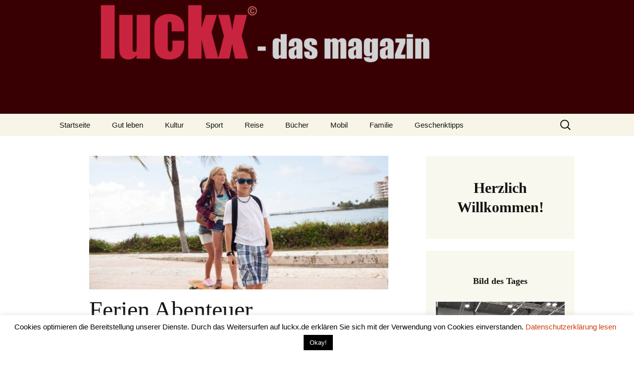

--- FILE ---
content_type: text/html; charset=UTF-8
request_url: https://luckx.de/2020/03/25/ferien-abenteuer/
body_size: 15057
content:
<!DOCTYPE html>
<!--[if IE 7]>
<html class="ie ie7" lang="de">
<![endif]-->
<!--[if IE 8]>
<html class="ie ie8" lang="de">
<![endif]-->
<!--[if !(IE 7) & !(IE 8)]><!-->
<html lang="de">
<!--<![endif]-->
<head>
	<meta charset="UTF-8">
	<meta name="viewport" content="width=device-width">
	<title>Ferien Abenteuer | LUCKX</title>
	<link rel="profile" href="https://gmpg.org/xfn/11">
	<link rel="pingback" href="https://luckx.de/xmlrpc.php">
	<!--[if lt IE 9]>
	<script src="https://luckx.de/wp-content/themes/twentythirteen/js/html5.js?ver=3.7.0"></script>
	<![endif]-->
	<meta name='robots' content='max-image-preview:large' />
<link rel="alternate" type="application/rss+xml" title="LUCKX &raquo; Feed" href="https://luckx.de/feed/" />
<link rel="alternate" type="application/rss+xml" title="LUCKX &raquo; Kommentar-Feed" href="https://luckx.de/comments/feed/" />
<link rel="alternate" type="application/rss+xml" title="LUCKX &raquo; Kommentar-Feed zu Ferien Abenteuer" href="https://luckx.de/2020/03/25/ferien-abenteuer/feed/" />
<link rel="alternate" title="oEmbed (JSON)" type="application/json+oembed" href="https://luckx.de/wp-json/oembed/1.0/embed?url=https%3A%2F%2Fluckx.de%2F2020%2F03%2F25%2Fferien-abenteuer%2F" />
<link rel="alternate" title="oEmbed (XML)" type="text/xml+oembed" href="https://luckx.de/wp-json/oembed/1.0/embed?url=https%3A%2F%2Fluckx.de%2F2020%2F03%2F25%2Fferien-abenteuer%2F&#038;format=xml" />
<style id='wp-img-auto-sizes-contain-inline-css'>
img:is([sizes=auto i],[sizes^="auto," i]){contain-intrinsic-size:3000px 1500px}
/*# sourceURL=wp-img-auto-sizes-contain-inline-css */
</style>
<style id='wp-emoji-styles-inline-css'>

	img.wp-smiley, img.emoji {
		display: inline !important;
		border: none !important;
		box-shadow: none !important;
		height: 1em !important;
		width: 1em !important;
		margin: 0 0.07em !important;
		vertical-align: -0.1em !important;
		background: none !important;
		padding: 0 !important;
	}
/*# sourceURL=wp-emoji-styles-inline-css */
</style>
<style id='wp-block-library-inline-css'>
:root{--wp-block-synced-color:#7a00df;--wp-block-synced-color--rgb:122,0,223;--wp-bound-block-color:var(--wp-block-synced-color);--wp-editor-canvas-background:#ddd;--wp-admin-theme-color:#007cba;--wp-admin-theme-color--rgb:0,124,186;--wp-admin-theme-color-darker-10:#006ba1;--wp-admin-theme-color-darker-10--rgb:0,107,160.5;--wp-admin-theme-color-darker-20:#005a87;--wp-admin-theme-color-darker-20--rgb:0,90,135;--wp-admin-border-width-focus:2px}@media (min-resolution:192dpi){:root{--wp-admin-border-width-focus:1.5px}}.wp-element-button{cursor:pointer}:root .has-very-light-gray-background-color{background-color:#eee}:root .has-very-dark-gray-background-color{background-color:#313131}:root .has-very-light-gray-color{color:#eee}:root .has-very-dark-gray-color{color:#313131}:root .has-vivid-green-cyan-to-vivid-cyan-blue-gradient-background{background:linear-gradient(135deg,#00d084,#0693e3)}:root .has-purple-crush-gradient-background{background:linear-gradient(135deg,#34e2e4,#4721fb 50%,#ab1dfe)}:root .has-hazy-dawn-gradient-background{background:linear-gradient(135deg,#faaca8,#dad0ec)}:root .has-subdued-olive-gradient-background{background:linear-gradient(135deg,#fafae1,#67a671)}:root .has-atomic-cream-gradient-background{background:linear-gradient(135deg,#fdd79a,#004a59)}:root .has-nightshade-gradient-background{background:linear-gradient(135deg,#330968,#31cdcf)}:root .has-midnight-gradient-background{background:linear-gradient(135deg,#020381,#2874fc)}:root{--wp--preset--font-size--normal:16px;--wp--preset--font-size--huge:42px}.has-regular-font-size{font-size:1em}.has-larger-font-size{font-size:2.625em}.has-normal-font-size{font-size:var(--wp--preset--font-size--normal)}.has-huge-font-size{font-size:var(--wp--preset--font-size--huge)}.has-text-align-center{text-align:center}.has-text-align-left{text-align:left}.has-text-align-right{text-align:right}.has-fit-text{white-space:nowrap!important}#end-resizable-editor-section{display:none}.aligncenter{clear:both}.items-justified-left{justify-content:flex-start}.items-justified-center{justify-content:center}.items-justified-right{justify-content:flex-end}.items-justified-space-between{justify-content:space-between}.screen-reader-text{border:0;clip-path:inset(50%);height:1px;margin:-1px;overflow:hidden;padding:0;position:absolute;width:1px;word-wrap:normal!important}.screen-reader-text:focus{background-color:#ddd;clip-path:none;color:#444;display:block;font-size:1em;height:auto;left:5px;line-height:normal;padding:15px 23px 14px;text-decoration:none;top:5px;width:auto;z-index:100000}html :where(.has-border-color){border-style:solid}html :where([style*=border-top-color]){border-top-style:solid}html :where([style*=border-right-color]){border-right-style:solid}html :where([style*=border-bottom-color]){border-bottom-style:solid}html :where([style*=border-left-color]){border-left-style:solid}html :where([style*=border-width]){border-style:solid}html :where([style*=border-top-width]){border-top-style:solid}html :where([style*=border-right-width]){border-right-style:solid}html :where([style*=border-bottom-width]){border-bottom-style:solid}html :where([style*=border-left-width]){border-left-style:solid}html :where(img[class*=wp-image-]){height:auto;max-width:100%}:where(figure){margin:0 0 1em}html :where(.is-position-sticky){--wp-admin--admin-bar--position-offset:var(--wp-admin--admin-bar--height,0px)}@media screen and (max-width:600px){html :where(.is-position-sticky){--wp-admin--admin-bar--position-offset:0px}}

/*# sourceURL=wp-block-library-inline-css */
</style><style id='global-styles-inline-css'>
:root{--wp--preset--aspect-ratio--square: 1;--wp--preset--aspect-ratio--4-3: 4/3;--wp--preset--aspect-ratio--3-4: 3/4;--wp--preset--aspect-ratio--3-2: 3/2;--wp--preset--aspect-ratio--2-3: 2/3;--wp--preset--aspect-ratio--16-9: 16/9;--wp--preset--aspect-ratio--9-16: 9/16;--wp--preset--color--black: #000000;--wp--preset--color--cyan-bluish-gray: #abb8c3;--wp--preset--color--white: #fff;--wp--preset--color--pale-pink: #f78da7;--wp--preset--color--vivid-red: #cf2e2e;--wp--preset--color--luminous-vivid-orange: #ff6900;--wp--preset--color--luminous-vivid-amber: #fcb900;--wp--preset--color--light-green-cyan: #7bdcb5;--wp--preset--color--vivid-green-cyan: #00d084;--wp--preset--color--pale-cyan-blue: #8ed1fc;--wp--preset--color--vivid-cyan-blue: #0693e3;--wp--preset--color--vivid-purple: #9b51e0;--wp--preset--color--dark-gray: #141412;--wp--preset--color--red: #bc360a;--wp--preset--color--medium-orange: #db572f;--wp--preset--color--light-orange: #ea9629;--wp--preset--color--yellow: #fbca3c;--wp--preset--color--dark-brown: #220e10;--wp--preset--color--medium-brown: #722d19;--wp--preset--color--light-brown: #eadaa6;--wp--preset--color--beige: #e8e5ce;--wp--preset--color--off-white: #f7f5e7;--wp--preset--gradient--vivid-cyan-blue-to-vivid-purple: linear-gradient(135deg,rgb(6,147,227) 0%,rgb(155,81,224) 100%);--wp--preset--gradient--light-green-cyan-to-vivid-green-cyan: linear-gradient(135deg,rgb(122,220,180) 0%,rgb(0,208,130) 100%);--wp--preset--gradient--luminous-vivid-amber-to-luminous-vivid-orange: linear-gradient(135deg,rgb(252,185,0) 0%,rgb(255,105,0) 100%);--wp--preset--gradient--luminous-vivid-orange-to-vivid-red: linear-gradient(135deg,rgb(255,105,0) 0%,rgb(207,46,46) 100%);--wp--preset--gradient--very-light-gray-to-cyan-bluish-gray: linear-gradient(135deg,rgb(238,238,238) 0%,rgb(169,184,195) 100%);--wp--preset--gradient--cool-to-warm-spectrum: linear-gradient(135deg,rgb(74,234,220) 0%,rgb(151,120,209) 20%,rgb(207,42,186) 40%,rgb(238,44,130) 60%,rgb(251,105,98) 80%,rgb(254,248,76) 100%);--wp--preset--gradient--blush-light-purple: linear-gradient(135deg,rgb(255,206,236) 0%,rgb(152,150,240) 100%);--wp--preset--gradient--blush-bordeaux: linear-gradient(135deg,rgb(254,205,165) 0%,rgb(254,45,45) 50%,rgb(107,0,62) 100%);--wp--preset--gradient--luminous-dusk: linear-gradient(135deg,rgb(255,203,112) 0%,rgb(199,81,192) 50%,rgb(65,88,208) 100%);--wp--preset--gradient--pale-ocean: linear-gradient(135deg,rgb(255,245,203) 0%,rgb(182,227,212) 50%,rgb(51,167,181) 100%);--wp--preset--gradient--electric-grass: linear-gradient(135deg,rgb(202,248,128) 0%,rgb(113,206,126) 100%);--wp--preset--gradient--midnight: linear-gradient(135deg,rgb(2,3,129) 0%,rgb(40,116,252) 100%);--wp--preset--gradient--autumn-brown: linear-gradient(135deg, rgba(226,45,15,1) 0%, rgba(158,25,13,1) 100%);--wp--preset--gradient--sunset-yellow: linear-gradient(135deg, rgba(233,139,41,1) 0%, rgba(238,179,95,1) 100%);--wp--preset--gradient--light-sky: linear-gradient(135deg,rgba(228,228,228,1.0) 0%,rgba(208,225,252,1.0) 100%);--wp--preset--gradient--dark-sky: linear-gradient(135deg,rgba(0,0,0,1.0) 0%,rgba(56,61,69,1.0) 100%);--wp--preset--font-size--small: 13px;--wp--preset--font-size--medium: 20px;--wp--preset--font-size--large: 36px;--wp--preset--font-size--x-large: 42px;--wp--preset--spacing--20: 0.44rem;--wp--preset--spacing--30: 0.67rem;--wp--preset--spacing--40: 1rem;--wp--preset--spacing--50: 1.5rem;--wp--preset--spacing--60: 2.25rem;--wp--preset--spacing--70: 3.38rem;--wp--preset--spacing--80: 5.06rem;--wp--preset--shadow--natural: 6px 6px 9px rgba(0, 0, 0, 0.2);--wp--preset--shadow--deep: 12px 12px 50px rgba(0, 0, 0, 0.4);--wp--preset--shadow--sharp: 6px 6px 0px rgba(0, 0, 0, 0.2);--wp--preset--shadow--outlined: 6px 6px 0px -3px rgb(255, 255, 255), 6px 6px rgb(0, 0, 0);--wp--preset--shadow--crisp: 6px 6px 0px rgb(0, 0, 0);}:where(.is-layout-flex){gap: 0.5em;}:where(.is-layout-grid){gap: 0.5em;}body .is-layout-flex{display: flex;}.is-layout-flex{flex-wrap: wrap;align-items: center;}.is-layout-flex > :is(*, div){margin: 0;}body .is-layout-grid{display: grid;}.is-layout-grid > :is(*, div){margin: 0;}:where(.wp-block-columns.is-layout-flex){gap: 2em;}:where(.wp-block-columns.is-layout-grid){gap: 2em;}:where(.wp-block-post-template.is-layout-flex){gap: 1.25em;}:where(.wp-block-post-template.is-layout-grid){gap: 1.25em;}.has-black-color{color: var(--wp--preset--color--black) !important;}.has-cyan-bluish-gray-color{color: var(--wp--preset--color--cyan-bluish-gray) !important;}.has-white-color{color: var(--wp--preset--color--white) !important;}.has-pale-pink-color{color: var(--wp--preset--color--pale-pink) !important;}.has-vivid-red-color{color: var(--wp--preset--color--vivid-red) !important;}.has-luminous-vivid-orange-color{color: var(--wp--preset--color--luminous-vivid-orange) !important;}.has-luminous-vivid-amber-color{color: var(--wp--preset--color--luminous-vivid-amber) !important;}.has-light-green-cyan-color{color: var(--wp--preset--color--light-green-cyan) !important;}.has-vivid-green-cyan-color{color: var(--wp--preset--color--vivid-green-cyan) !important;}.has-pale-cyan-blue-color{color: var(--wp--preset--color--pale-cyan-blue) !important;}.has-vivid-cyan-blue-color{color: var(--wp--preset--color--vivid-cyan-blue) !important;}.has-vivid-purple-color{color: var(--wp--preset--color--vivid-purple) !important;}.has-black-background-color{background-color: var(--wp--preset--color--black) !important;}.has-cyan-bluish-gray-background-color{background-color: var(--wp--preset--color--cyan-bluish-gray) !important;}.has-white-background-color{background-color: var(--wp--preset--color--white) !important;}.has-pale-pink-background-color{background-color: var(--wp--preset--color--pale-pink) !important;}.has-vivid-red-background-color{background-color: var(--wp--preset--color--vivid-red) !important;}.has-luminous-vivid-orange-background-color{background-color: var(--wp--preset--color--luminous-vivid-orange) !important;}.has-luminous-vivid-amber-background-color{background-color: var(--wp--preset--color--luminous-vivid-amber) !important;}.has-light-green-cyan-background-color{background-color: var(--wp--preset--color--light-green-cyan) !important;}.has-vivid-green-cyan-background-color{background-color: var(--wp--preset--color--vivid-green-cyan) !important;}.has-pale-cyan-blue-background-color{background-color: var(--wp--preset--color--pale-cyan-blue) !important;}.has-vivid-cyan-blue-background-color{background-color: var(--wp--preset--color--vivid-cyan-blue) !important;}.has-vivid-purple-background-color{background-color: var(--wp--preset--color--vivid-purple) !important;}.has-black-border-color{border-color: var(--wp--preset--color--black) !important;}.has-cyan-bluish-gray-border-color{border-color: var(--wp--preset--color--cyan-bluish-gray) !important;}.has-white-border-color{border-color: var(--wp--preset--color--white) !important;}.has-pale-pink-border-color{border-color: var(--wp--preset--color--pale-pink) !important;}.has-vivid-red-border-color{border-color: var(--wp--preset--color--vivid-red) !important;}.has-luminous-vivid-orange-border-color{border-color: var(--wp--preset--color--luminous-vivid-orange) !important;}.has-luminous-vivid-amber-border-color{border-color: var(--wp--preset--color--luminous-vivid-amber) !important;}.has-light-green-cyan-border-color{border-color: var(--wp--preset--color--light-green-cyan) !important;}.has-vivid-green-cyan-border-color{border-color: var(--wp--preset--color--vivid-green-cyan) !important;}.has-pale-cyan-blue-border-color{border-color: var(--wp--preset--color--pale-cyan-blue) !important;}.has-vivid-cyan-blue-border-color{border-color: var(--wp--preset--color--vivid-cyan-blue) !important;}.has-vivid-purple-border-color{border-color: var(--wp--preset--color--vivid-purple) !important;}.has-vivid-cyan-blue-to-vivid-purple-gradient-background{background: var(--wp--preset--gradient--vivid-cyan-blue-to-vivid-purple) !important;}.has-light-green-cyan-to-vivid-green-cyan-gradient-background{background: var(--wp--preset--gradient--light-green-cyan-to-vivid-green-cyan) !important;}.has-luminous-vivid-amber-to-luminous-vivid-orange-gradient-background{background: var(--wp--preset--gradient--luminous-vivid-amber-to-luminous-vivid-orange) !important;}.has-luminous-vivid-orange-to-vivid-red-gradient-background{background: var(--wp--preset--gradient--luminous-vivid-orange-to-vivid-red) !important;}.has-very-light-gray-to-cyan-bluish-gray-gradient-background{background: var(--wp--preset--gradient--very-light-gray-to-cyan-bluish-gray) !important;}.has-cool-to-warm-spectrum-gradient-background{background: var(--wp--preset--gradient--cool-to-warm-spectrum) !important;}.has-blush-light-purple-gradient-background{background: var(--wp--preset--gradient--blush-light-purple) !important;}.has-blush-bordeaux-gradient-background{background: var(--wp--preset--gradient--blush-bordeaux) !important;}.has-luminous-dusk-gradient-background{background: var(--wp--preset--gradient--luminous-dusk) !important;}.has-pale-ocean-gradient-background{background: var(--wp--preset--gradient--pale-ocean) !important;}.has-electric-grass-gradient-background{background: var(--wp--preset--gradient--electric-grass) !important;}.has-midnight-gradient-background{background: var(--wp--preset--gradient--midnight) !important;}.has-small-font-size{font-size: var(--wp--preset--font-size--small) !important;}.has-medium-font-size{font-size: var(--wp--preset--font-size--medium) !important;}.has-large-font-size{font-size: var(--wp--preset--font-size--large) !important;}.has-x-large-font-size{font-size: var(--wp--preset--font-size--x-large) !important;}
/*# sourceURL=global-styles-inline-css */
</style>

<style id='classic-theme-styles-inline-css'>
/*! This file is auto-generated */
.wp-block-button__link{color:#fff;background-color:#32373c;border-radius:9999px;box-shadow:none;text-decoration:none;padding:calc(.667em + 2px) calc(1.333em + 2px);font-size:1.125em}.wp-block-file__button{background:#32373c;color:#fff;text-decoration:none}
/*# sourceURL=/wp-includes/css/classic-themes.min.css */
</style>
<link rel='stylesheet' id='cookie-law-info-css' href='https://luckx.de/wp-content/plugins/cookie-law-info/legacy/public/css/cookie-law-info-public.css?ver=3.3.9.1' media='all' />
<link rel='stylesheet' id='cookie-law-info-gdpr-css' href='https://luckx.de/wp-content/plugins/cookie-law-info/legacy/public/css/cookie-law-info-gdpr.css?ver=3.3.9.1' media='all' />
<link rel='stylesheet' id='genericons-css' href='https://luckx.de/wp-content/themes/twentythirteen/genericons/genericons.css?ver=3.0.3' media='all' />
<link rel='stylesheet' id='twentythirteen-style-css' href='https://luckx.de/wp-content/themes/twentythirteen/style.css?ver=20221101' media='all' />
<link rel='stylesheet' id='twentythirteen-block-style-css' href='https://luckx.de/wp-content/themes/twentythirteen/css/blocks.css?ver=20210622' media='all' />
<script src="https://luckx.de/wp-includes/js/jquery/jquery.min.js?ver=3.7.1" id="jquery-core-js"></script>
<script src="https://luckx.de/wp-includes/js/jquery/jquery-migrate.min.js?ver=3.4.1" id="jquery-migrate-js"></script>
<script id="cookie-law-info-js-extra">
var Cli_Data = {"nn_cookie_ids":[],"cookielist":[],"non_necessary_cookies":[],"ccpaEnabled":"","ccpaRegionBased":"","ccpaBarEnabled":"","strictlyEnabled":["necessary","obligatoire"],"ccpaType":"gdpr","js_blocking":"","custom_integration":"","triggerDomRefresh":"","secure_cookies":""};
var cli_cookiebar_settings = {"animate_speed_hide":"500","animate_speed_show":"500","background":"#FFF","border":"#b1a6a6c2","border_on":"","button_1_button_colour":"#000","button_1_button_hover":"#000000","button_1_link_colour":"#fff","button_1_as_button":"1","button_1_new_win":"","button_2_button_colour":"#333","button_2_button_hover":"#292929","button_2_link_colour":"#444","button_2_as_button":"","button_2_hidebar":"","button_3_button_colour":"#000","button_3_button_hover":"#000000","button_3_link_colour":"#fff","button_3_as_button":"1","button_3_new_win":"","button_4_button_colour":"#000","button_4_button_hover":"#000000","button_4_link_colour":"#62a329","button_4_as_button":"","button_7_button_colour":"#61a229","button_7_button_hover":"#4e8221","button_7_link_colour":"#fff","button_7_as_button":"1","button_7_new_win":"","font_family":"inherit","header_fix":"","notify_animate_hide":"1","notify_animate_show":"","notify_div_id":"#cookie-law-info-bar","notify_position_horizontal":"right","notify_position_vertical":"bottom","scroll_close":"","scroll_close_reload":"","accept_close_reload":"","reject_close_reload":"","showagain_tab":"1","showagain_background":"#fff","showagain_border":"#000","showagain_div_id":"#cookie-law-info-again","showagain_x_position":"100px","text":"#000","show_once_yn":"","show_once":"10000","logging_on":"","as_popup":"","popup_overlay":"1","bar_heading_text":"","cookie_bar_as":"banner","popup_showagain_position":"bottom-right","widget_position":"left"};
var log_object = {"ajax_url":"https://luckx.de/wp-admin/admin-ajax.php"};
//# sourceURL=cookie-law-info-js-extra
</script>
<script src="https://luckx.de/wp-content/plugins/cookie-law-info/legacy/public/js/cookie-law-info-public.js?ver=3.3.9.1" id="cookie-law-info-js"></script>
<link rel="https://api.w.org/" href="https://luckx.de/wp-json/" /><link rel="alternate" title="JSON" type="application/json" href="https://luckx.de/wp-json/wp/v2/posts/1767" /><link rel="EditURI" type="application/rsd+xml" title="RSD" href="https://luckx.de/xmlrpc.php?rsd" />
<meta name="generator" content="WordPress 6.9" />
<link rel="canonical" href="https://luckx.de/2020/03/25/ferien-abenteuer/" />
<link rel='shortlink' href='https://luckx.de/?p=1767' />
	<style type="text/css" id="twentythirteen-header-css">
		.site-header {
		background: url(https://luckx.de/wp-content/uploads/2019/11/cropped-luckx-1.jpg) no-repeat scroll top;
		background-size: 1600px auto;
	}
	@media (max-width: 767px) {
		.site-header {
			background-size: 768px auto;
		}
	}
	@media (max-width: 359px) {
		.site-header {
			background-size: 360px auto;
		}
	}
			.site-title,
	.site-description {
		position: absolute;
		clip: rect(1px 1px 1px 1px); /* IE7 */
		clip: rect(1px, 1px, 1px, 1px);
	}
			</style>
	<link rel='stylesheet' id='mediaelement-css' href='https://luckx.de/wp-includes/js/mediaelement/mediaelementplayer-legacy.min.css?ver=4.2.17' media='all' />
<link rel='stylesheet' id='wp-mediaelement-css' href='https://luckx.de/wp-includes/js/mediaelement/wp-mediaelement.min.css?ver=6.9' media='all' />
</head>

<body class="wp-singular post-template-default single single-post postid-1767 single-format-standard wp-embed-responsive wp-theme-twentythirteen single-author sidebar">
		<div id="page" class="hfeed site">
		<header id="masthead" class="site-header">
			<a class="home-link" href="https://luckx.de/" title="LUCKX" rel="home">
				<h1 class="site-title">LUCKX</h1>
				<h2 class="site-description">&#8211; das Magazin</h2>
			</a>

			<div id="navbar" class="navbar">
				<nav id="site-navigation" class="navigation main-navigation">
					<button class="menu-toggle">Menü</button>
					<a class="screen-reader-text skip-link" href="#content" title="Zum Inhalt springen">Zum Inhalt springen</a>
					<div class="menu-menu-1-container"><ul id="primary-menu" class="nav-menu"><li id="menu-item-11" class="menu-item menu-item-type-custom menu-item-object-custom menu-item-home menu-item-11"><a href="http://luckx.de/">Startseite</a></li>
<li id="menu-item-26" class="menu-item menu-item-type-taxonomy menu-item-object-category menu-item-26"><a href="https://luckx.de/category/gutleben/">Gut leben</a></li>
<li id="menu-item-13" class="menu-item menu-item-type-taxonomy menu-item-object-category menu-item-13"><a href="https://luckx.de/category/kultur/">Kultur</a></li>
<li id="menu-item-14" class="menu-item menu-item-type-taxonomy menu-item-object-category menu-item-14"><a href="https://luckx.de/category/sport/">Sport</a></li>
<li id="menu-item-30" class="menu-item menu-item-type-taxonomy menu-item-object-category current-post-ancestor current-menu-parent current-post-parent menu-item-30"><a href="https://luckx.de/category/reise/">Reise</a></li>
<li id="menu-item-27" class="menu-item menu-item-type-taxonomy menu-item-object-category menu-item-27"><a href="https://luckx.de/category/buecher/">Bücher</a></li>
<li id="menu-item-17" class="menu-item menu-item-type-taxonomy menu-item-object-category menu-item-17"><a href="https://luckx.de/category/mobil/">Mobil</a></li>
<li id="menu-item-28" class="menu-item menu-item-type-taxonomy menu-item-object-category current-post-ancestor current-menu-parent current-post-parent menu-item-28"><a href="https://luckx.de/category/familie/">Familie</a></li>
<li id="menu-item-29" class="menu-item menu-item-type-taxonomy menu-item-object-category menu-item-29"><a href="https://luckx.de/category/geschenktipps/">Geschenktipps</a></li>
</ul></div>					<form role="search" method="get" class="search-form" action="https://luckx.de/">
				<label>
					<span class="screen-reader-text">Suche nach:</span>
					<input type="search" class="search-field" placeholder="Suchen …" value="" name="s" />
				</label>
				<input type="submit" class="search-submit" value="Suchen" />
			</form>				</nav><!-- #site-navigation -->
			</div><!-- #navbar -->
		</header><!-- #masthead -->

		<div id="main" class="site-main">

	<div id="primary" class="content-area">
		<div id="content" class="site-content" role="main">

			
				
<article id="post-1767" class="post-1767 post type-post status-publish format-standard has-post-thumbnail hentry category-familie category-reise tag-abenteuer tag-ferien tag-sprachreisen">
	<header class="entry-header">
				<div class="entry-thumbnail">
			<img width="604" height="270" src="https://luckx.de/wp-content/uploads/2020/03/Sprachferien_Bildnac_Education-First.jpg-604x270.jpg" class="attachment-post-thumbnail size-post-thumbnail wp-post-image" alt="" decoding="async" fetchpriority="high" />		</div>
		
				<h1 class="entry-title">Ferien Abenteuer</h1>
		
		<div class="entry-meta">
			<span class="date"><a href="https://luckx.de/2020/03/25/ferien-abenteuer/" title="Permalink zu Ferien Abenteuer" rel="bookmark"><time class="entry-date" datetime="2020-03-25T14:53:00+01:00">25. März 2020</time></a></span><span class="categories-links"><a href="https://luckx.de/category/familie/" rel="category tag">Familie</a>, <a href="https://luckx.de/category/reise/" rel="category tag">Reise</a></span><span class="tags-links"><a href="https://luckx.de/tag/abenteuer/" rel="tag">Abenteuer</a>, <a href="https://luckx.de/tag/ferien/" rel="tag">Ferien</a>, <a href="https://luckx.de/tag/sprachreisen/" rel="tag">Sprachreisen</a></span><span class="author vcard"><a class="url fn n" href="https://luckx.de/author/drhille/" title="Alle Beiträge von drhille anzeigen" rel="author">drhille</a></span>					</div><!-- .entry-meta -->
	</header><!-- .entry-header -->

		<div class="entry-content">
		
<p><span style="font-size: medium; font-family: Arial, sans-serif;">Eltern versuchen heute ihren Nachwuchs so lang es geht unter Beobachtung zu halten. Viele unschöne Begriffe haben sich da herausgebildet, wenn Mama und/oder Papa zu lang das Leben der „Kleinen“ beeinflussen. War das früher anders? Sicherlich. Bestimmt. Oder doch nicht? Dass das eigentlich schon immer so </span><span id="more-1767"></span><span style="font-size: medium; font-family: Arial, sans-serif;">war – jedenfalls in der deutschen Familienkultur – wird jeder beim Zurückdenken an seine Kindheit feststellen. Doch irgendwann, spätestens im Rentenalter (oder auch nicht), wird der Nachwuchs seine eigene Wege gehen (wollen). Bekannte Beispiele auf dem englischen Königshaus sind aber nicht repräsentativ.</span></p>
<p align="left"><span style="font-family: Arial, sans-serif;"><span style="font-size: medium;">Sprachen lernen</span></span></p>
<p align="left"><span style="font-family: Arial, sans-serif;"><span style="font-size: medium;">Aber da sind wird schon beim eigentlichen Thema. Ab welchem Alter sind Kinder reif genug für eine eigene, von den Eltern nicht begleitete, Auslandsreise? Denn so können sich Kinder selbst beweisen und vielfach Wege zum eigenen und selbstbestimmten Leben erlernen. Wir können sich Eltern darauf vorbereiten um nicht täglich am „Herzkasper zu sterben“. Ohne Eltern verreisen, selbstständig Erfahrungen sammeln und neue Freunde finden – eine Ferienreise bietet für viele Kinder neue Möglichkeiten und Chancen, über sich selbst hinauszuwachsen. Doch ab welchem Zeitpunkt sind Kinder bereit für eine Reise ohne Eltern? Und wie gehen Eltern damit um, wenn der eigene Sprössling alleine ins Ausland will? </span></span></p>
<p align="left"><span style="font-family: Arial, sans-serif;"><span style="font-size: medium;"><b>Die passende Reise wählen</b></span></span></p>
<p align="left"><span style="font-family: Arial, sans-serif;"><span style="font-size: medium;">Der Gedanke, dass das eigene Kind alleine ins Ausland reist, löst bei Eltern neben Freude nicht selten auch Besorgnis aus. Dabei kann eine Auslandserfahrung viele positive Aspekte für die Kinder mit sich bringen. Bei Sprachferien zum Beispiel sind sie rundum gut betreut und finden bei zahlreichen altersgerechten Aktivitäten schnell neue Freunde und Hobbies. Gleichzeitig können sie ganz nebenbei ihre Sprachkenntnisse verbessern und somit ihr Selbstbewusstsein stärken. </span></span><span style="font-family: Arial, sans-serif;"><span style="font-size: medium;">Denn gerade </span></span><span style="font-family: Arial, sans-serif;"><span style="font-size: medium;">junge Kinder </span></span><span style="font-family: Arial, sans-serif;"><span style="font-size: medium;">lernen </span></span><span style="font-family: Arial, sans-serif;"><span style="font-size: medium;">ganz besonders intuitiv und schnell eine Sprache. Sie nehmen die Worte und Aussprache, wie sie sind und ahmen diese nach. </span></span><span style="font-family: Arial, sans-serif;"><span style="font-size: medium;">D</span></span><span style="font-family: Arial, sans-serif;"><span style="font-size: medium;">a sie bereits in der Grundschule Englischunterricht haben, sind sie mit Fremdsprachen ohnehin vertraut.</span></span></p>
<p align="left"><b><span style="font-family: Arial, sans-serif;"><span style="font-size: medium;">S</span></span><span style="font-family: Arial, sans-serif;"><span style="font-size: medium;">elbst entscheiden lassen</span></span></b></p>
<p align="left"><span style="font-family: Arial, sans-serif;"><span style="font-size: medium;">Doch wann ist der richtige Zeitpunkt, sein Kind das erste Mal alleine auf Reisen zu schicken? </span></span><span style="font-family: Arial, sans-serif;"><span style="font-size: medium;">Das lässt sich sicherlich nicht generell festlegen. Am </span></span><span style="font-family: Arial, sans-serif;"><span style="font-size: medium;">Alter </span></span><span style="font-family: Arial, sans-serif;"><span style="font-size: medium;">lässt sich dies sowieso nicht</span></span><span style="font-family: Arial, sans-serif;"><span style="font-size: medium;">festmachen. Vielmehr bestimmt der Charakter des Kindes, ob es schon bereit für einen Urlaub ohne Eltern ist. Wichtig </span></span><span style="font-family: Arial, sans-serif;"><span style="font-size: medium;">ist</span></span><span style="font-family: Arial, sans-serif;"><span style="font-size: medium;"> es in jedem Fall, sich gemeinsam mit dem Thema auseinander zu setzen. Dennoch können auch Bücher oder Filme dafür sorgen, dass </span></span><span style="font-family: Arial, sans-serif;"><span style="font-size: medium;">sich </span></span><span style="font-family: Arial, sans-serif;"><span style="font-size: medium;">Kind</span></span><span style="font-family: Arial, sans-serif;"><span style="font-size: medium;">er </span></span><span style="font-family: Arial, sans-serif;"><span style="font-size: medium;">inspirieren </span></span><span style="font-family: Arial, sans-serif;"><span style="font-size: medium;">lassen</span></span><span style="font-family: Arial, sans-serif;"><span style="font-size: medium;">. </span></span></p>
<p align="left"><b><span style="font-family: Arial, sans-serif;"><span style="font-size: medium;">Wann ist das </span></span><span style="font-family: Arial, sans-serif;"><span style="font-size: medium;">soweit</span></span><span style="font-family: Arial, sans-serif;"><span style="font-size: medium;">?</span></span></b></p>
<p align="left"><span style="font-family: Arial, sans-serif;"><span style="font-size: medium;">Wer seinem Kind aufmerksam begegnet, merkt schnell, ob die Reise ohne Eltern einen Versuch wert ist. Dabei ist nicht zwingend entscheidend, wie selbstbewusst ein Kind wirkt, denn auch zurückhaltende Kinder blühen in den Sprachferien oft richtig auf und wachsen über sich hinaus. Um herauszufinden, ob das Kind reif genug für eine Reise alleine ist, können folgende Fragen helfen: Ist das Kind neugierig und kann sich schnell an neue Situationen anpassen? Kommt es für längere Zeit ohne Eltern zurecht, auch über Nacht? Kann es bei Problemen um Hilfe bitten?</span></span></p>
<p align="left"><span style="font-family: Arial, sans-serif;"><span style="font-size: medium;">Trifft dies auf den Nachwuchs zu, kann er mit hoher Wahrscheinlichkeit auch den Aufenthalt im Ausland bewältigen. In jedem Fall sollte der Reisewunsch aber vom Kind selbst geäußert werden. Überreden Eltern ihre Sprösslinge, können sich diese schnell überfordert fühlen und im Ausland unter Heimweh leiden. Eltern sollten hier in jedem Fall ihre eigenen Absichten hinterfragen und Sohn oder Tochter die Entscheidung überlassen.</span></span></p>
<p align="left"><span style="font-family: Arial, sans-serif;"><span style="font-size: medium;"><b>Wann sind die Eltern bereit?</b></span></span></p>
<p align="left"><span style="font-family: Arial, sans-serif;"><span style="font-size: medium;">Ist das Kind bereit für Sprachferien ohne Mama und Papa, heißt das aber noch lange nicht, dass auch die Eltern in der Lage sind, ihren Nachwuchs loszulassen. Wenn </span></span><span style="font-family: Arial, sans-serif;"><span style="font-size: medium;">nun</span></span><span style="font-family: Arial, sans-serif;"><span style="font-size: medium;"> Teenager ohne </span></span><span style="font-family: Arial, sans-serif;"><span style="font-size: medium;">die </span></span><span style="font-family: Arial, sans-serif;"><span style="font-size: medium;">elterlichen </span></span><span style="font-family: Arial, sans-serif;"><span style="font-size: medium;">Begleitung</span></span><span style="font-family: Arial, sans-serif;"><span style="font-size: medium;"> ins Ausland verreisen wollen, bereitet das vielen Eltern Kopfzerbrechen. Beim Thema Sprachferien sollten sowohl Kinder als auch Eltern ein gutes Gefühl haben. Dabei hilft es, wenn Eltern auf die Reife ihrer Kinder vertrauen.</span></span></p>
	</div><!-- .entry-content -->
	
	<footer class="entry-meta">
		
			</footer><!-- .entry-meta -->
</article><!-- #post -->
						<nav class="navigation post-navigation">
		<h1 class="screen-reader-text">Beitrags-Navigation</h1>
		<div class="nav-links">

			<a href="https://luckx.de/2020/03/25/beste-freunde/" rel="prev"><span class="meta-nav">&larr;</span> Beste Freunde</a>			<a href="https://luckx.de/2020/03/25/fitnessstudio-weiter-zahlen/" rel="next">Fitnessstudio weiter zahlen? <span class="meta-nav">&rarr;</span></a>
		</div><!-- .nav-links -->
	</nav><!-- .navigation -->
						
<div id="comments" class="comments-area">

	
	
</div><!-- #comments -->

			
		</div><!-- #content -->
	</div><!-- #primary -->

	<div id="tertiary" class="sidebar-container" role="complementary">
		<div class="sidebar-inner">
			<div class="widget-area">
				<aside id="custom_html-6" class="widget_text widget widget_custom_html"><div class="textwidget custom-html-widget"><div align="center">
	<h2>
		Herzlich Willkommen!</h2>
</div></div></aside><aside id="custom_html-7" class="widget_text widget widget_custom_html"><div class="textwidget custom-html-widget"><div align="center"><b><h5>
	Bild des Tages
</h5></b></div>
<img src="https://luckx.de/wp-content/uploads/2026/01/20260119_184121.jpg"/>
Bootsparade; gesehen auf der Messe Boot in Düsseldorf</div></aside><aside id="text-9" class="widget widget_text"><h3 class="widget-title">Boot 2026</h3>			<div class="textwidget"><div style="width: 604px;" class="wp-video"><video class="wp-video-shortcode" id="video-1767-1" preload="metadata" controls="controls"><source type="video/mp4" src="https://luckx.de/wp-content/uploads/2026/01/Boot_26_BRABUS_Gespann-17-01-26_luckx.mp4?_=1" /><a href="https://luckx.de/wp-content/uploads/2026/01/Boot_26_BRABUS_Gespann-17-01-26_luckx.mp4">https://luckx.de/wp-content/uploads/2026/01/Boot_26_BRABUS_Gespann-17-01-26_luckx.mp4</a></video></div>
</div>
		</aside><aside id="calendar-2" class="widget widget_calendar"><h3 class="widget-title">Kalender</h3><div id="calendar_wrap" class="calendar_wrap"><table id="wp-calendar" class="wp-calendar-table">
	<caption>März 2020</caption>
	<thead>
	<tr>
		<th scope="col" aria-label="Montag">M</th>
		<th scope="col" aria-label="Dienstag">D</th>
		<th scope="col" aria-label="Mittwoch">M</th>
		<th scope="col" aria-label="Donnerstag">D</th>
		<th scope="col" aria-label="Freitag">F</th>
		<th scope="col" aria-label="Samstag">S</th>
		<th scope="col" aria-label="Sonntag">S</th>
	</tr>
	</thead>
	<tbody>
	<tr>
		<td colspan="6" class="pad">&nbsp;</td><td>1</td>
	</tr>
	<tr>
		<td><a href="https://luckx.de/2020/03/02/" aria-label="Beiträge veröffentlicht am 2. March 2020">2</a></td><td>3</td><td><a href="https://luckx.de/2020/03/04/" aria-label="Beiträge veröffentlicht am 4. March 2020">4</a></td><td><a href="https://luckx.de/2020/03/05/" aria-label="Beiträge veröffentlicht am 5. March 2020">5</a></td><td><a href="https://luckx.de/2020/03/06/" aria-label="Beiträge veröffentlicht am 6. March 2020">6</a></td><td>7</td><td>8</td>
	</tr>
	<tr>
		<td>9</td><td><a href="https://luckx.de/2020/03/10/" aria-label="Beiträge veröffentlicht am 10. March 2020">10</a></td><td><a href="https://luckx.de/2020/03/11/" aria-label="Beiträge veröffentlicht am 11. March 2020">11</a></td><td><a href="https://luckx.de/2020/03/12/" aria-label="Beiträge veröffentlicht am 12. March 2020">12</a></td><td><a href="https://luckx.de/2020/03/13/" aria-label="Beiträge veröffentlicht am 13. March 2020">13</a></td><td>14</td><td><a href="https://luckx.de/2020/03/15/" aria-label="Beiträge veröffentlicht am 15. March 2020">15</a></td>
	</tr>
	<tr>
		<td><a href="https://luckx.de/2020/03/16/" aria-label="Beiträge veröffentlicht am 16. March 2020">16</a></td><td>17</td><td><a href="https://luckx.de/2020/03/18/" aria-label="Beiträge veröffentlicht am 18. March 2020">18</a></td><td><a href="https://luckx.de/2020/03/19/" aria-label="Beiträge veröffentlicht am 19. March 2020">19</a></td><td><a href="https://luckx.de/2020/03/20/" aria-label="Beiträge veröffentlicht am 20. March 2020">20</a></td><td><a href="https://luckx.de/2020/03/21/" aria-label="Beiträge veröffentlicht am 21. March 2020">21</a></td><td>22</td>
	</tr>
	<tr>
		<td><a href="https://luckx.de/2020/03/23/" aria-label="Beiträge veröffentlicht am 23. March 2020">23</a></td><td><a href="https://luckx.de/2020/03/24/" aria-label="Beiträge veröffentlicht am 24. March 2020">24</a></td><td><a href="https://luckx.de/2020/03/25/" aria-label="Beiträge veröffentlicht am 25. March 2020">25</a></td><td><a href="https://luckx.de/2020/03/26/" aria-label="Beiträge veröffentlicht am 26. March 2020">26</a></td><td>27</td><td>28</td><td>29</td>
	</tr>
	<tr>
		<td><a href="https://luckx.de/2020/03/30/" aria-label="Beiträge veröffentlicht am 30. March 2020">30</a></td><td><a href="https://luckx.de/2020/03/31/" aria-label="Beiträge veröffentlicht am 31. March 2020">31</a></td>
		<td class="pad" colspan="5">&nbsp;</td>
	</tr>
	</tbody>
	</table><nav aria-label="Vorherige und nächste Monate" class="wp-calendar-nav">
		<span class="wp-calendar-nav-prev"><a href="https://luckx.de/2020/02/">&laquo; Feb.</a></span>
		<span class="pad">&nbsp;</span>
		<span class="wp-calendar-nav-next"><a href="https://luckx.de/2020/04/">Apr. &raquo;</a></span>
	</nav></div></aside><aside id="text-4" class="widget widget_text"><h3 class="widget-title">Über uns:</h3>			<div class="textwidget"><ul>
<li><a href="https://luckx.de/impressum">Impressum</a></li>
<li><a href="https://luckx.de/datenschutzerklaerung/">Datenschutzerklärung</a></li>
<li><a href="https://luckx.de/mediadaten">Mediadaten</a></li>
</ul>
</div>
		</aside>			</div><!-- .widget-area -->
		</div><!-- .sidebar-inner -->
	</div><!-- #tertiary -->

		</div><!-- #main -->
		<footer id="colophon" class="site-footer">
				<div id="secondary" class="sidebar-container" role="complementary">
		<div class="widget-area">
			<aside id="search-2" class="widget widget_search"><form role="search" method="get" class="search-form" action="https://luckx.de/">
				<label>
					<span class="screen-reader-text">Suche nach:</span>
					<input type="search" class="search-field" placeholder="Suchen …" value="" name="s" />
				</label>
				<input type="submit" class="search-submit" value="Suchen" />
			</form></aside><aside id="archives-2" class="widget widget_archive"><h3 class="widget-title">Archiv</h3><nav aria-label="Archiv">
			<ul>
					<li><a href='https://luckx.de/2026/01/'>Januar 2026</a></li>
	<li><a href='https://luckx.de/2025/12/'>Dezember 2025</a></li>
	<li><a href='https://luckx.de/2025/11/'>November 2025</a></li>
	<li><a href='https://luckx.de/2025/10/'>Oktober 2025</a></li>
	<li><a href='https://luckx.de/2025/09/'>September 2025</a></li>
	<li><a href='https://luckx.de/2025/08/'>August 2025</a></li>
	<li><a href='https://luckx.de/2025/07/'>Juli 2025</a></li>
	<li><a href='https://luckx.de/2025/06/'>Juni 2025</a></li>
	<li><a href='https://luckx.de/2025/05/'>Mai 2025</a></li>
	<li><a href='https://luckx.de/2025/04/'>April 2025</a></li>
	<li><a href='https://luckx.de/2025/03/'>März 2025</a></li>
	<li><a href='https://luckx.de/2025/02/'>Februar 2025</a></li>
	<li><a href='https://luckx.de/2025/01/'>Januar 2025</a></li>
	<li><a href='https://luckx.de/2024/12/'>Dezember 2024</a></li>
	<li><a href='https://luckx.de/2024/11/'>November 2024</a></li>
	<li><a href='https://luckx.de/2024/10/'>Oktober 2024</a></li>
	<li><a href='https://luckx.de/2024/09/'>September 2024</a></li>
	<li><a href='https://luckx.de/2024/08/'>August 2024</a></li>
	<li><a href='https://luckx.de/2024/07/'>Juli 2024</a></li>
	<li><a href='https://luckx.de/2024/06/'>Juni 2024</a></li>
	<li><a href='https://luckx.de/2024/05/'>Mai 2024</a></li>
	<li><a href='https://luckx.de/2024/04/'>April 2024</a></li>
	<li><a href='https://luckx.de/2024/03/'>März 2024</a></li>
	<li><a href='https://luckx.de/2024/02/'>Februar 2024</a></li>
	<li><a href='https://luckx.de/2024/01/'>Januar 2024</a></li>
	<li><a href='https://luckx.de/2023/12/'>Dezember 2023</a></li>
	<li><a href='https://luckx.de/2023/11/'>November 2023</a></li>
	<li><a href='https://luckx.de/2023/10/'>Oktober 2023</a></li>
	<li><a href='https://luckx.de/2023/09/'>September 2023</a></li>
	<li><a href='https://luckx.de/2023/08/'>August 2023</a></li>
	<li><a href='https://luckx.de/2023/07/'>Juli 2023</a></li>
	<li><a href='https://luckx.de/2023/06/'>Juni 2023</a></li>
	<li><a href='https://luckx.de/2023/05/'>Mai 2023</a></li>
	<li><a href='https://luckx.de/2023/04/'>April 2023</a></li>
	<li><a href='https://luckx.de/2023/03/'>März 2023</a></li>
	<li><a href='https://luckx.de/2023/02/'>Februar 2023</a></li>
	<li><a href='https://luckx.de/2023/01/'>Januar 2023</a></li>
	<li><a href='https://luckx.de/2022/12/'>Dezember 2022</a></li>
	<li><a href='https://luckx.de/2022/11/'>November 2022</a></li>
	<li><a href='https://luckx.de/2022/10/'>Oktober 2022</a></li>
	<li><a href='https://luckx.de/2022/09/'>September 2022</a></li>
	<li><a href='https://luckx.de/2022/08/'>August 2022</a></li>
	<li><a href='https://luckx.de/2022/07/'>Juli 2022</a></li>
	<li><a href='https://luckx.de/2022/06/'>Juni 2022</a></li>
	<li><a href='https://luckx.de/2022/05/'>Mai 2022</a></li>
	<li><a href='https://luckx.de/2022/04/'>April 2022</a></li>
	<li><a href='https://luckx.de/2022/03/'>März 2022</a></li>
	<li><a href='https://luckx.de/2022/02/'>Februar 2022</a></li>
	<li><a href='https://luckx.de/2022/01/'>Januar 2022</a></li>
	<li><a href='https://luckx.de/2021/12/'>Dezember 2021</a></li>
	<li><a href='https://luckx.de/2021/11/'>November 2021</a></li>
	<li><a href='https://luckx.de/2021/10/'>Oktober 2021</a></li>
	<li><a href='https://luckx.de/2021/09/'>September 2021</a></li>
	<li><a href='https://luckx.de/2021/08/'>August 2021</a></li>
	<li><a href='https://luckx.de/2021/07/'>Juli 2021</a></li>
	<li><a href='https://luckx.de/2021/06/'>Juni 2021</a></li>
	<li><a href='https://luckx.de/2021/05/'>Mai 2021</a></li>
	<li><a href='https://luckx.de/2021/04/'>April 2021</a></li>
	<li><a href='https://luckx.de/2021/03/'>März 2021</a></li>
	<li><a href='https://luckx.de/2021/02/'>Februar 2021</a></li>
	<li><a href='https://luckx.de/2021/01/'>Januar 2021</a></li>
	<li><a href='https://luckx.de/2020/12/'>Dezember 2020</a></li>
	<li><a href='https://luckx.de/2020/11/'>November 2020</a></li>
	<li><a href='https://luckx.de/2020/10/'>Oktober 2020</a></li>
	<li><a href='https://luckx.de/2020/09/'>September 2020</a></li>
	<li><a href='https://luckx.de/2020/08/'>August 2020</a></li>
	<li><a href='https://luckx.de/2020/07/'>Juli 2020</a></li>
	<li><a href='https://luckx.de/2020/06/'>Juni 2020</a></li>
	<li><a href='https://luckx.de/2020/05/'>Mai 2020</a></li>
	<li><a href='https://luckx.de/2020/04/'>April 2020</a></li>
	<li><a href='https://luckx.de/2020/03/'>März 2020</a></li>
	<li><a href='https://luckx.de/2020/02/'>Februar 2020</a></li>
	<li><a href='https://luckx.de/2020/01/'>Januar 2020</a></li>
	<li><a href='https://luckx.de/2019/12/'>Dezember 2019</a></li>
	<li><a href='https://luckx.de/2019/11/'>November 2019</a></li>
	<li><a href='https://luckx.de/2019/10/'>Oktober 2019</a></li>
	<li><a href='https://luckx.de/2019/09/'>September 2019</a></li>
	<li><a href='https://luckx.de/2019/08/'>August 2019</a></li>
	<li><a href='https://luckx.de/2019/07/'>Juli 2019</a></li>
	<li><a href='https://luckx.de/2019/06/'>Juni 2019</a></li>
	<li><a href='https://luckx.de/2019/05/'>Mai 2019</a></li>
	<li><a href='https://luckx.de/2019/04/'>April 2019</a></li>
	<li><a href='https://luckx.de/2019/03/'>März 2019</a></li>
	<li><a href='https://luckx.de/2019/02/'>Februar 2019</a></li>
	<li><a href='https://luckx.de/2019/01/'>Januar 2019</a></li>
	<li><a href='https://luckx.de/2018/12/'>Dezember 2018</a></li>
	<li><a href='https://luckx.de/2018/10/'>Oktober 2018</a></li>
	<li><a href='https://luckx.de/2018/09/'>September 2018</a></li>
	<li><a href='https://luckx.de/2018/06/'>Juni 2018</a></li>
	<li><a href='https://luckx.de/2018/05/'>Mai 2018</a></li>
	<li><a href='https://luckx.de/2018/04/'>April 2018</a></li>
	<li><a href='https://luckx.de/2018/02/'>Februar 2018</a></li>
	<li><a href='https://luckx.de/2017/12/'>Dezember 2017</a></li>
	<li><a href='https://luckx.de/2017/11/'>November 2017</a></li>
	<li><a href='https://luckx.de/2017/10/'>Oktober 2017</a></li>
	<li><a href='https://luckx.de/2017/09/'>September 2017</a></li>
	<li><a href='https://luckx.de/2017/08/'>August 2017</a></li>
	<li><a href='https://luckx.de/2017/05/'>Mai 2017</a></li>
	<li><a href='https://luckx.de/2017/03/'>März 2017</a></li>
	<li><a href='https://luckx.de/2017/02/'>Februar 2017</a></li>
	<li><a href='https://luckx.de/2017/01/'>Januar 2017</a></li>
	<li><a href='https://luckx.de/2016/12/'>Dezember 2016</a></li>
	<li><a href='https://luckx.de/2016/11/'>November 2016</a></li>
	<li><a href='https://luckx.de/2016/09/'>September 2016</a></li>
	<li><a href='https://luckx.de/2016/08/'>August 2016</a></li>
	<li><a href='https://luckx.de/2016/06/'>Juni 2016</a></li>
	<li><a href='https://luckx.de/2016/04/'>April 2016</a></li>
	<li><a href='https://luckx.de/2016/01/'>Januar 2016</a></li>
			</ul>

			</nav></aside><aside id="categories-2" class="widget widget_categories"><h3 class="widget-title">Kategorien</h3><nav aria-label="Kategorien">
			<ul>
					<li class="cat-item cat-item-1"><a href="https://luckx.de/category/allgemein/">Allgemein</a>
</li>
	<li class="cat-item cat-item-8"><a href="https://luckx.de/category/buecher/">Bücher</a>
</li>
	<li class="cat-item cat-item-9"><a href="https://luckx.de/category/familie/">Familie</a>
</li>
	<li class="cat-item cat-item-10"><a href="https://luckx.de/category/geschenktipps/">Geschenktipps</a>
</li>
	<li class="cat-item cat-item-7"><a href="https://luckx.de/category/gutleben/">Gut leben</a>
</li>
	<li class="cat-item cat-item-3"><a href="https://luckx.de/category/kultur/">Kultur</a>
</li>
	<li class="cat-item cat-item-5"><a href="https://luckx.de/category/mobil/">Mobil</a>
</li>
	<li class="cat-item cat-item-6"><a href="https://luckx.de/category/reise/">Reise</a>
</li>
	<li class="cat-item cat-item-2"><a href="https://luckx.de/category/sport/">Sport</a>
</li>
			</ul>

			</nav></aside>		</div><!-- .widget-area -->
	</div><!-- #secondary -->

			<div class="site-info">
								<a class="privacy-policy-link" href="https://luckx.de/datenschutzerklaerung/" rel="privacy-policy">Datenschutzerklärung</a><span role="separator" aria-hidden="true"></span>				<a href="https://de.wordpress.org/" class="imprint">
					Stolz präsentiert von WordPress				</a>
			</div><!-- .site-info -->
		</footer><!-- #colophon -->
	</div><!-- #page -->

	<script type="speculationrules">
{"prefetch":[{"source":"document","where":{"and":[{"href_matches":"/*"},{"not":{"href_matches":["/wp-*.php","/wp-admin/*","/wp-content/uploads/*","/wp-content/*","/wp-content/plugins/*","/wp-content/themes/twentythirteen/*","/*\\?(.+)"]}},{"not":{"selector_matches":"a[rel~=\"nofollow\"]"}},{"not":{"selector_matches":".no-prefetch, .no-prefetch a"}}]},"eagerness":"conservative"}]}
</script>
<!--googleoff: all--><div id="cookie-law-info-bar" data-nosnippet="true"><span>Cookies optimieren die Bereitstellung unserer Dienste. Durch das Weitersurfen auf luckx.de erklären Sie sich mit der Verwendung von Cookies einverstanden. <a href="https://luckx.de/datenschutzerklaerung/">Datenschutzerklärung lesen</a>  <a role='button' data-cli_action="accept" id="cookie_action_close_header" class="medium cli-plugin-button cli-plugin-main-button cookie_action_close_header cli_action_button wt-cli-accept-btn">Okay!</a></span></div><div id="cookie-law-info-again" data-nosnippet="true"><span id="cookie_hdr_showagain">Privacy &amp; Cookies Policy</span></div><div class="cli-modal" data-nosnippet="true" id="cliSettingsPopup" tabindex="-1" role="dialog" aria-labelledby="cliSettingsPopup" aria-hidden="true">
  <div class="cli-modal-dialog" role="document">
	<div class="cli-modal-content cli-bar-popup">
		  <button type="button" class="cli-modal-close" id="cliModalClose">
			<svg class="" viewBox="0 0 24 24"><path d="M19 6.41l-1.41-1.41-5.59 5.59-5.59-5.59-1.41 1.41 5.59 5.59-5.59 5.59 1.41 1.41 5.59-5.59 5.59 5.59 1.41-1.41-5.59-5.59z"></path><path d="M0 0h24v24h-24z" fill="none"></path></svg>
			<span class="wt-cli-sr-only">Schließen</span>
		  </button>
		  <div class="cli-modal-body">
			<div class="cli-container-fluid cli-tab-container">
	<div class="cli-row">
		<div class="cli-col-12 cli-align-items-stretch cli-px-0">
			<div class="cli-privacy-overview">
				<h4>Privacy Overview</h4>				<div class="cli-privacy-content">
					<div class="cli-privacy-content-text">This website uses cookies to improve your experience while you navigate through the website. Out of these cookies, the cookies that are categorized as necessary are stored on your browser as they are essential for the working of basic functionalities of the website. We also use third-party cookies that help us analyze and understand how you use this website. These cookies will be stored in your browser only with your consent. You also have the option to opt-out of these cookies. But opting out of some of these cookies may have an effect on your browsing experience.</div>
				</div>
				<a class="cli-privacy-readmore" aria-label="Mehr anzeigen" role="button" data-readmore-text="Mehr anzeigen" data-readless-text="Weniger anzeigen"></a>			</div>
		</div>
		<div class="cli-col-12 cli-align-items-stretch cli-px-0 cli-tab-section-container">
												<div class="cli-tab-section">
						<div class="cli-tab-header">
							<a role="button" tabindex="0" class="cli-nav-link cli-settings-mobile" data-target="necessary" data-toggle="cli-toggle-tab">
								Necessary							</a>
															<div class="wt-cli-necessary-checkbox">
									<input type="checkbox" class="cli-user-preference-checkbox"  id="wt-cli-checkbox-necessary" data-id="checkbox-necessary" checked="checked"  />
									<label class="form-check-label" for="wt-cli-checkbox-necessary">Necessary</label>
								</div>
								<span class="cli-necessary-caption">immer aktiv</span>
													</div>
						<div class="cli-tab-content">
							<div class="cli-tab-pane cli-fade" data-id="necessary">
								<div class="wt-cli-cookie-description">
									Necessary cookies are absolutely essential for the website to function properly. This category only includes cookies that ensures basic functionalities and security features of the website. These cookies do not store any personal information.								</div>
							</div>
						</div>
					</div>
																	<div class="cli-tab-section">
						<div class="cli-tab-header">
							<a role="button" tabindex="0" class="cli-nav-link cli-settings-mobile" data-target="non-necessary" data-toggle="cli-toggle-tab">
								Non-necessary							</a>
															<div class="cli-switch">
									<input type="checkbox" id="wt-cli-checkbox-non-necessary" class="cli-user-preference-checkbox"  data-id="checkbox-non-necessary" checked='checked' />
									<label for="wt-cli-checkbox-non-necessary" class="cli-slider" data-cli-enable="Aktiviert" data-cli-disable="Deaktiviert"><span class="wt-cli-sr-only">Non-necessary</span></label>
								</div>
													</div>
						<div class="cli-tab-content">
							<div class="cli-tab-pane cli-fade" data-id="non-necessary">
								<div class="wt-cli-cookie-description">
									Any cookies that may not be particularly necessary for the website to function and is used specifically to collect user personal data via analytics, ads, other embedded contents are termed as non-necessary cookies. It is mandatory to procure user consent prior to running these cookies on your website.								</div>
							</div>
						</div>
					</div>
										</div>
	</div>
</div>
		  </div>
		  <div class="cli-modal-footer">
			<div class="wt-cli-element cli-container-fluid cli-tab-container">
				<div class="cli-row">
					<div class="cli-col-12 cli-align-items-stretch cli-px-0">
						<div class="cli-tab-footer wt-cli-privacy-overview-actions">
						
															<a id="wt-cli-privacy-save-btn" role="button" tabindex="0" data-cli-action="accept" class="wt-cli-privacy-btn cli_setting_save_button wt-cli-privacy-accept-btn cli-btn">SPEICHERN &amp; AKZEPTIEREN</a>
													</div>
						
					</div>
				</div>
			</div>
		</div>
	</div>
  </div>
</div>
<div class="cli-modal-backdrop cli-fade cli-settings-overlay"></div>
<div class="cli-modal-backdrop cli-fade cli-popupbar-overlay"></div>
<!--googleon: all--><script src="https://luckx.de/wp-includes/js/imagesloaded.min.js?ver=5.0.0" id="imagesloaded-js"></script>
<script src="https://luckx.de/wp-includes/js/masonry.min.js?ver=4.2.2" id="masonry-js"></script>
<script src="https://luckx.de/wp-includes/js/jquery/jquery.masonry.min.js?ver=3.1.2b" id="jquery-masonry-js"></script>
<script src="https://luckx.de/wp-content/themes/twentythirteen/js/functions.js?ver=20210122" id="twentythirteen-script-js"></script>
<script id="mediaelement-core-js-before">
var mejsL10n = {"language":"de","strings":{"mejs.download-file":"Datei herunterladen","mejs.install-flash":"Du verwendest einen Browser, der nicht den Flash-Player aktiviert oder installiert hat. Bitte aktiviere dein Flash-Player-Plugin oder lade die neueste Version von https://get.adobe.com/flashplayer/ herunter","mejs.fullscreen":"Vollbild","mejs.play":"Wiedergeben","mejs.pause":"Pausieren","mejs.time-slider":"Zeit-Schieberegler","mejs.time-help-text":"Benutze die Pfeiltasten Links/Rechts, um 1\u00a0Sekunde vor- oder zur\u00fcckzuspringen. Mit den Pfeiltasten Hoch/Runter kannst du um 10\u00a0Sekunden vor- oder zur\u00fcckspringen.","mejs.live-broadcast":"Live-\u00dcbertragung","mejs.volume-help-text":"Pfeiltasten Hoch/Runter benutzen, um die Lautst\u00e4rke zu regeln.","mejs.unmute":"Lautschalten","mejs.mute":"Stummschalten","mejs.volume-slider":"Lautst\u00e4rkeregler","mejs.video-player":"Video-Player","mejs.audio-player":"Audio-Player","mejs.captions-subtitles":"Untertitel","mejs.captions-chapters":"Kapitel","mejs.none":"Keine","mejs.afrikaans":"Afrikaans","mejs.albanian":"Albanisch","mejs.arabic":"Arabisch","mejs.belarusian":"Wei\u00dfrussisch","mejs.bulgarian":"Bulgarisch","mejs.catalan":"Katalanisch","mejs.chinese":"Chinesisch","mejs.chinese-simplified":"Chinesisch (vereinfacht)","mejs.chinese-traditional":"Chinesisch (traditionell)","mejs.croatian":"Kroatisch","mejs.czech":"Tschechisch","mejs.danish":"D\u00e4nisch","mejs.dutch":"Niederl\u00e4ndisch","mejs.english":"Englisch","mejs.estonian":"Estnisch","mejs.filipino":"Filipino","mejs.finnish":"Finnisch","mejs.french":"Franz\u00f6sisch","mejs.galician":"Galicisch","mejs.german":"Deutsch","mejs.greek":"Griechisch","mejs.haitian-creole":"Haitianisch-Kreolisch","mejs.hebrew":"Hebr\u00e4isch","mejs.hindi":"Hindi","mejs.hungarian":"Ungarisch","mejs.icelandic":"Isl\u00e4ndisch","mejs.indonesian":"Indonesisch","mejs.irish":"Irisch","mejs.italian":"Italienisch","mejs.japanese":"Japanisch","mejs.korean":"Koreanisch","mejs.latvian":"Lettisch","mejs.lithuanian":"Litauisch","mejs.macedonian":"Mazedonisch","mejs.malay":"Malaiisch","mejs.maltese":"Maltesisch","mejs.norwegian":"Norwegisch","mejs.persian":"Persisch","mejs.polish":"Polnisch","mejs.portuguese":"Portugiesisch","mejs.romanian":"Rum\u00e4nisch","mejs.russian":"Russisch","mejs.serbian":"Serbisch","mejs.slovak":"Slowakisch","mejs.slovenian":"Slowenisch","mejs.spanish":"Spanisch","mejs.swahili":"Suaheli","mejs.swedish":"Schwedisch","mejs.tagalog":"Tagalog","mejs.thai":"Thai","mejs.turkish":"T\u00fcrkisch","mejs.ukrainian":"Ukrainisch","mejs.vietnamese":"Vietnamesisch","mejs.welsh":"Walisisch","mejs.yiddish":"Jiddisch"}};
//# sourceURL=mediaelement-core-js-before
</script>
<script src="https://luckx.de/wp-includes/js/mediaelement/mediaelement-and-player.min.js?ver=4.2.17" id="mediaelement-core-js"></script>
<script src="https://luckx.de/wp-includes/js/mediaelement/mediaelement-migrate.min.js?ver=6.9" id="mediaelement-migrate-js"></script>
<script id="mediaelement-js-extra">
var _wpmejsSettings = {"pluginPath":"/wp-includes/js/mediaelement/","classPrefix":"mejs-","stretching":"responsive","audioShortcodeLibrary":"mediaelement","videoShortcodeLibrary":"mediaelement"};
//# sourceURL=mediaelement-js-extra
</script>
<script src="https://luckx.de/wp-includes/js/mediaelement/wp-mediaelement.min.js?ver=6.9" id="wp-mediaelement-js"></script>
<script src="https://luckx.de/wp-includes/js/mediaelement/renderers/vimeo.min.js?ver=4.2.17" id="mediaelement-vimeo-js"></script>
<script id="wp-emoji-settings" type="application/json">
{"baseUrl":"https://s.w.org/images/core/emoji/17.0.2/72x72/","ext":".png","svgUrl":"https://s.w.org/images/core/emoji/17.0.2/svg/","svgExt":".svg","source":{"concatemoji":"https://luckx.de/wp-includes/js/wp-emoji-release.min.js?ver=6.9"}}
</script>
<script type="module">
/*! This file is auto-generated */
const a=JSON.parse(document.getElementById("wp-emoji-settings").textContent),o=(window._wpemojiSettings=a,"wpEmojiSettingsSupports"),s=["flag","emoji"];function i(e){try{var t={supportTests:e,timestamp:(new Date).valueOf()};sessionStorage.setItem(o,JSON.stringify(t))}catch(e){}}function c(e,t,n){e.clearRect(0,0,e.canvas.width,e.canvas.height),e.fillText(t,0,0);t=new Uint32Array(e.getImageData(0,0,e.canvas.width,e.canvas.height).data);e.clearRect(0,0,e.canvas.width,e.canvas.height),e.fillText(n,0,0);const a=new Uint32Array(e.getImageData(0,0,e.canvas.width,e.canvas.height).data);return t.every((e,t)=>e===a[t])}function p(e,t){e.clearRect(0,0,e.canvas.width,e.canvas.height),e.fillText(t,0,0);var n=e.getImageData(16,16,1,1);for(let e=0;e<n.data.length;e++)if(0!==n.data[e])return!1;return!0}function u(e,t,n,a){switch(t){case"flag":return n(e,"\ud83c\udff3\ufe0f\u200d\u26a7\ufe0f","\ud83c\udff3\ufe0f\u200b\u26a7\ufe0f")?!1:!n(e,"\ud83c\udde8\ud83c\uddf6","\ud83c\udde8\u200b\ud83c\uddf6")&&!n(e,"\ud83c\udff4\udb40\udc67\udb40\udc62\udb40\udc65\udb40\udc6e\udb40\udc67\udb40\udc7f","\ud83c\udff4\u200b\udb40\udc67\u200b\udb40\udc62\u200b\udb40\udc65\u200b\udb40\udc6e\u200b\udb40\udc67\u200b\udb40\udc7f");case"emoji":return!a(e,"\ud83e\u1fac8")}return!1}function f(e,t,n,a){let r;const o=(r="undefined"!=typeof WorkerGlobalScope&&self instanceof WorkerGlobalScope?new OffscreenCanvas(300,150):document.createElement("canvas")).getContext("2d",{willReadFrequently:!0}),s=(o.textBaseline="top",o.font="600 32px Arial",{});return e.forEach(e=>{s[e]=t(o,e,n,a)}),s}function r(e){var t=document.createElement("script");t.src=e,t.defer=!0,document.head.appendChild(t)}a.supports={everything:!0,everythingExceptFlag:!0},new Promise(t=>{let n=function(){try{var e=JSON.parse(sessionStorage.getItem(o));if("object"==typeof e&&"number"==typeof e.timestamp&&(new Date).valueOf()<e.timestamp+604800&&"object"==typeof e.supportTests)return e.supportTests}catch(e){}return null}();if(!n){if("undefined"!=typeof Worker&&"undefined"!=typeof OffscreenCanvas&&"undefined"!=typeof URL&&URL.createObjectURL&&"undefined"!=typeof Blob)try{var e="postMessage("+f.toString()+"("+[JSON.stringify(s),u.toString(),c.toString(),p.toString()].join(",")+"));",a=new Blob([e],{type:"text/javascript"});const r=new Worker(URL.createObjectURL(a),{name:"wpTestEmojiSupports"});return void(r.onmessage=e=>{i(n=e.data),r.terminate(),t(n)})}catch(e){}i(n=f(s,u,c,p))}t(n)}).then(e=>{for(const n in e)a.supports[n]=e[n],a.supports.everything=a.supports.everything&&a.supports[n],"flag"!==n&&(a.supports.everythingExceptFlag=a.supports.everythingExceptFlag&&a.supports[n]);var t;a.supports.everythingExceptFlag=a.supports.everythingExceptFlag&&!a.supports.flag,a.supports.everything||((t=a.source||{}).concatemoji?r(t.concatemoji):t.wpemoji&&t.twemoji&&(r(t.twemoji),r(t.wpemoji)))});
//# sourceURL=https://luckx.de/wp-includes/js/wp-emoji-loader.min.js
</script>
</body>
</html>
